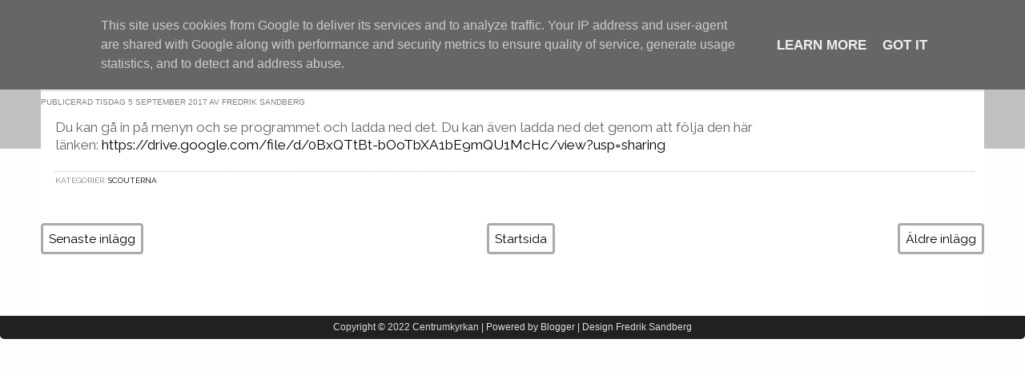

--- FILE ---
content_type: text/html; charset=UTF-8
request_url: http://www.ckboxholm.se/2017/09/scoutprogram.html
body_size: 15308
content:
<!DOCTYPE html>
<html dir='ltr' xmlns='http://www.w3.org/1999/xhtml' xmlns:b='http://www.google.com/2005/gml/b' xmlns:data='http://www.google.com/2005/gml/data' xmlns:expr='http://www.google.com/2005/gml/expr'>
<head>
<link href='https://www.blogger.com/static/v1/widgets/2944754296-widget_css_bundle.css' rel='stylesheet' type='text/css'/>
<script src='http://ajax.googleapis.com/ajax/libs/jquery/1.11.3/jquery.min.js'></script>
<script src='https://code.jquery.com/jquery-2.1.4.min.js'></script>
<script src='https://code.jquery.com/ui/1.11.1/jquery-ui.min.js'></script>
<link href='http://fonts.googleapis.com/css?family=Anton|Montserrat|Lobster|Raleway|Indie Flower' rel='stylesheet' type='text/css'/>
<meta content='width=device-width; initial-scale=1; maximum-scale=1' name='viewport'/>
<meta content='text/html; charset=UTF-8' http-equiv='Content-Type'/>
<meta content='blogger' name='generator'/>
<link href='http://www.ckboxholm.se/favicon.ico' rel='icon' type='image/x-icon'/>
<link href='http://www.ckboxholm.se/2017/09/scoutprogram.html' rel='canonical'/>
<link rel="alternate" type="application/atom+xml" title="Centrumkyrkan - Atom" href="http://www.ckboxholm.se/feeds/posts/default" />
<link rel="alternate" type="application/rss+xml" title="Centrumkyrkan - RSS" href="http://www.ckboxholm.se/feeds/posts/default?alt=rss" />
<link rel="service.post" type="application/atom+xml" title="Centrumkyrkan - Atom" href="https://www.blogger.com/feeds/5217956373522333665/posts/default" />

<!--Can't find substitution for tag [blog.ieCssRetrofitLinks]-->
<meta content='http://www.ckboxholm.se/2017/09/scoutprogram.html' property='og:url'/>
<meta content='Scoutprogram' property='og:title'/>
<meta content='Du kan gå in på menyn och se programmet och ladda ned det. Du kan även ladda ned det genom att följa den här länken:  https://drive.google.c...' property='og:description'/>
<title>Scoutprogram ~ Centrumkyrkan</title>
<!--[if lt IE 9]> <script type='text/javascript'> //<![CDATA[ // html5shiv MIT @rem remysharp.com/html5-enabling-script // iepp v1.6.2 MIT @jon_neal iecss.com/print-protector /*@cc_on(function(a,b){function r(a){var b=-1;while(++b<f)a.createElement(e[b])}if(!(!window.attachEvent||!b.createStyleSheet||!function(){var a=document.createElement("div");a.innerHTML="<elem></elem>";return a.childNodes.length!==1}())){a.iepp=a.iepp||{};var c=a.iepp,d=c.html5elements||"abbr|article|aside|audio|canvas|datalist|details|figcaption|figure|footer|header|hgroup|mark|meter|nav|output|progress|section|summary|time|video",e=d.split("|"),f=e.length,g=new RegExp("(^|\\s)("+d+")","gi"),h=new RegExp("<(/*)("+d+")","gi"),i=/^\s*[\{\}]\s*$/,j=new RegExp("(^|[^\\n]*?\\s)("+d+")([^\\n]*)({[\\n\\w\\W]*?})","gi"),k=b.createDocumentFragment(),l=b.documentElement,m=l.firstChild,n=b.createElement("body"),o=b.createElement("style"),p=/print|all/,q;c.getCSS=function(a,b){if(a+""===undefined)return"";var d=-1,e=a.length,f,g=[];while(++d<e){f=a[d];if(f.disabled)continue;b=f.media||b,p.test(b)&&g.push(c.getCSS(f.imports,b),f.cssText),b="all"}return g.join("")},c.parseCSS=function(a){var b=[],c;while((c=j.exec(a))!=null)b.push(((i.exec(c[1])?"\n":c[1])+c[2]+c[3]).replace(g,"$1.iepp_$2")+c[4]);return b.join("\n")},c.writeHTML=function(){var a=-1;q=q||b.body;while(++a<f){var c=b.getElementsByTagName(e[a]),d=c.length,g=-1;while(++g<d)c[g].className.indexOf("iepp_")<0&&(c[g].className+=" iepp_"+e[a])}k.appendChild(q),l.appendChild(n),n.className=q.className,n.id=q.id,n.innerHTML=q.innerHTML.replace(h,"<$1font")},c._beforePrint=function(){o.styleSheet.cssText=c.parseCSS(c.getCSS(b.styleSheets,"all")),c.writeHTML()},c.restoreHTML=function(){n.innerHTML="",l.removeChild(n),l.appendChild(q)},c._afterPrint=function(){c.restoreHTML(),o.styleSheet.cssText=""},r(b),r(k);if(c.disablePP)return;m.insertBefore(o,m.firstChild),o.media="print",o.className="iepp-printshim",a.attachEvent("onbeforeprint",c._beforePrint),a.attachEvent("onafterprint",c._afterPrint)}})(this,document)@*/ //]]> </script> <![endif]-->
<style id='page-skin-1' type='text/css'><!--
/*
-----------------------------------------------
Template Name  : Monaco
Author         : NewBloggerThemes.com
Author URL     : http://newbloggerthemes.com/
Theme URL      : http://newbloggerthemes.com/monaco-blogger-template/
Created Date   : Monday, October 8, 2012
License        : This template is free for both personal and commercial use, But to satisfy the 'attribution' clause of the license, you are required to keep the footer links intact which provides due credit to its authors.For more information about this license, please use this link :http://creativecommons.org/licenses/by/3.0/
----------------------------------------------- */
body#layout ul{list-style-type:none;list-style:none}
body#layout ul li{list-style-type:none;list-style:none}
body#layout #content {max-width: 960px;}
body#layout #nbtfeature {display:none;}
body#layout #slider {display:none;}
/* Variable definitions
====================
/* Large desktop */
@media (min-width: 1200px) {
#slider{
display:none;
}
#submenu2 {
display:none;
}
#botmenu2 {
display:none;
}
#masthead {
display:none;
}
.logo{
display:none;
}
}
#bottom {
display:none;
}
/* Portrait tablet to landscape and desktop */
@media only screen
and (min-device-width : 768px)
and (max-device-width : 1024px)
and (orientation : landscape) {
#bildspel{
display:none;
}
#rubrik1{
display:none;
}
#rubrik3 {
display:none;
}
#botmenu2 {
display:none;
}
}
#bottom {
display:none;
}
/* --- För skärmar med bredden 768px eller mindre --- */
@media only screen
and (min-device-width : 768px)
and (max-device-width : 1024px)
and (orientation : portrait) {
.logo {
display:none;
}
.flex-control-nav {
display:none;
}
#page {
width:100%;
}
#botmenu {
display:none;
}
.sidebar {
display:none;
}
#primary {
width:121%;
margin-left: 15%;
}
#secondary {
display:none;
}
#rubrik1{
margin-left: 15%;
}
#rubrik3 {
display:none;
}
#slider{
display:none;
}
#bottom {
display:none;
}
#submenu2 {
max-height:80px;
}
}
/* --- För skärmar med bredden 480px eller mindre --- */
@media only screen
and (min-device-width : 320px)
and (max-device-width : 480px) {
.logo {
display:none;
}
.flex-control-nav {
display:none;
}
.intro-text {
display:none;
}
#page {
width:100%;
}
#botmenu {
display:none;
}
.sidebar {
display:none;
}
.sidebartop {
display:none;
}
#primary {
width:121%;
margin-left: 10%;
}
#secondary {
display:none;
}
#rubrik3 {
display:none;
}
#slider{
display:none;
}
#bottom {
display:none;
}
#submenu2 {
max-height:80px;
}
}
/* Use this with templates/template-twocol.html */
html, body, div, span, applet, object, iframe,
h1, h2, h3, h4, h5, h6, p, blockquote, pre,
a, abbr, acronym, address, big, cite, code,
del, dfn, em, font, ins, kbd, q, s, samp,
small, strike, strong, sub, sup, tt, var,
dl, dt, dd, ol, ul, li,
fieldset, form, label, legend,
table, caption, tbody, tfoot, thead, tr, th, td {
border: 0;
font-family: inherit;
font-size: 100%;
font-style: inherit;
font-weight: inherit;
margin: 0;
outline: 0;
padding: 0;
vertical-align: baseline;
}
html {
font-size: 82.5%; /* Corrects text resizing oddly in IE6/7 when body font-size is set using em units
http://clagnut.com/blog/348/#c790 */
overflow-y: scroll; /* Keeps page centred in all browsers regardless of content height */
-webkit-text-size-adjust: 100%; /* Prevents iOS text size adjust after orientation change, without disabling user zoom */
-ms-text-size-adjust: 100%; /* www.456bereastreet.com/archive/201012/controlling_text_size_in_safari_for_ios_without_disabling_user_zoom/ */
}
body {
background: #fff;
}
article,
aside,
details,
figcaption,
figure,
footer,
header,
hgroup,
nav,
section {
display: block;
}
ol, ul {
list-style: none;
}
table { /* tables still need 'cellspacing="0"' in the markup */
border-collapse: separate;
border-spacing: 0;
}
caption, th, td {
font-weight: normal;
text-align: left;
}
blockquote:before, blockquote:after,
q:before, q:after {
content: "";
}
blockquote, q {
quotes: "" "";
}
a:focus {
outline: thin dotted;
}
a:hover,
a:active { /* Improves readability when focused and also mouse hovered in all browsers people.opera.com/patrickl/experiments/keyboard/test */
outline: 0;
}
a img {
border: 0;
}
/* =Global
----------------------------------------------- */
body,
button,
input,
select,
textarea {
color: #666666;
font-family: Open sans,sans-serif;
font-size: 13px;
font-size: 1.3rem;
line-height: 1.6;
}
body{
background:url(https://blogger.googleusercontent.com/img/b/R29vZ2xl/AVvXsEggwI9OM6BD7hpUZ0iDrSI6sEufsOHhVp6WlAGVWI2qIOEjwXV2lGOf5oFYHs-smTLkkHVEwt9S4jpPnRjNuFNP7NwnYPqS-ohCjUMBIh1902d8udhdRgkf65rDgY8DvrwNH77SWL42qWIgLDB1zWaKld33dN49YDQS7CEnZeHO3RBqXI92V200LfkE/s16000/bakgrund7.png);
background-repeat: repeat-x ;
}
/* Headings */
h1,h2,h3,h4,h5,h6 {
clear: both;
}
h1 {
font-size: 25px;
}
h2 {
font-size: 23px;
}
h3 {
font-size: 21px;
}
h4 {
font-size: 19px;
}
h5 {
font-size: 17px;
}
h6 {
font-size: 15px;
}
/* `Spacing
----------------------------------------------------------------------------------------------------*/
ol {
list-style: decimal;
}
ul {
list-style-image: url('https://blogger.googleusercontent.com/img/b/R29vZ2xl/AVvXsEgtUaxJQ1ZMRds7_-P3kH9PWAmr7aJ6dmIKUOeKHbZWGfWJMOqnnUZ1_CNPTkNPKMzj08jI58qqTJuWVvKPXnIuIufJO_tq2L0EoWQrKdD2YSrpGykRiDO2uw09K8TtY_JghwDEhJFxvcLI/s1600/featured-next.png')
}
li {
margin-left: 30px;
}
p,
dl,
hr,
h1,
h2,
h3,
h4,
h5,
h6,
ol,
ul,
pre,
table,
address,
fieldset {
margin-bottom: 10px;
}
dt {
font-weight: bold;
}
dd {
margin: 0 1.5em 1.5em;
}
b, strong {
font-weight: bold;
}
dfn, cite, em, i {
font-style: italic;
}
blockquote {
margin: 0 1.5em;
}
address {
margin: 0 0 1.5em;
}
pre {
background: #eee;
font-family: "Courier 10 Pitch", Courier, monospace;
font-size: 15px;
font-size: 1.5rem;
line-height: 1.6;
margin-bottom: 1.6em;
padding: 1.6em;
overflow: auto;
max-width: 100%;
}
code, kbd, tt, var {
font: 15px Monaco, Consolas, "Andale Mono", "DejaVu Sans Mono", monospace;
}
abbr, acronym {
border-bottom: 1px dotted #666;
cursor: help;
}
mark, ins {
background: #fff9c0;
text-decoration: none;
}
sup,
sub {
font-size: 75%;
height: 0;
line-height: 0;
position: relative;
vertical-align: baseline;
}
sup {
bottom: 1ex;
}
sub {
top: .5ex;
}
small {
font-size: 75%;
}
big {
font-size: 125%;
}
figure {
margin: 0;
}
figcaption {
margin: 0;
background: #eeeeee;
max-width: 80%;
height: auto;
width: auto\9; /* ie8 */
}
img {
max-width: 100%;
height: auto;
width: auto\9; /* ie8 */
}
embed, object, iframe {
max-width: 100%;
height: auto;
width: auto\9; /* ie8 */
}
table {
margin: 0 0 1.5em;
width: 100%;
}
th {
font-weight: bold;
}
button,
input,
select,
textarea {
font-size: 80%; /* Corrects font size not being inherited in all browsers */
margin: 0; /* Addresses margins set differently in IE6/7, F3/4, S5, Chrome */
vertical-align: baseline; /* Improves appearance and consistency in all browsers */
*vertical-align: middle; /* Improves appearance and consistency in all browsers */
}
button,
input {
line-height: normal; /* Addresses FF3/4 setting line-height using !important in the UA stylesheet */
*overflow: visible;  /* Corrects inner spacing displayed oddly in IE6/7 */
}
button,
html input[type="button"],
input[type="reset"],
input[type="submit"] {
border: 1px solid #ccc;
border-color: #ccc #ccc #bbb #ccc;
border-radius: 3px;
background: #fafafa; /* Old browsers */
background: -moz-linear-gradient(top,  #fafafa 60%, #e6e6e6 100%); /* FF3.6+ */
background: -webkit-gradient(linear, left top, left bottom, color-stop(60%,#fafafa), color-stop(100%,#e6e6e6)); /* Chrome,Safari4+ */
background: -webkit-linear-gradient(top,  #fafafa 60%,#e6e6e6 100%); /* Chrome10+,Safari5.1+ */
background: -o-linear-gradient(top,  #fafafa 60%,#e6e6e6 100%); /* Opera 11.10+ */
background: -ms-linear-gradient(top,  #fafafa 60%,#e6e6e6 100%); /* IE10+ */
background: linear-gradient(top,  #fafafa 60%,#e6e6e6 100%); /* W3C */
filter: progid:DXImageTransform.Microsoft.gradient( startColorstr='#fafafa', endColorstr='#e6e6e6',GradientType=0 ); /* IE6-9 */
box-shadow: inset 0 2px 1px #fff;
color: rgba(0,0,0,.8);
cursor: pointer; /* Improves usability and consistency of cursor style between image-type 'input' and others */
-webkit-appearance: button; /* Corrects inability to style clickable 'input' types in iOS */
font-size: 12px;
font-size: 1.4rem;
padding: 1.12em 1.5em .88em;
text-shadow: 0 1px 0 rgba(255,255,255,.5);
}
button:hover,
html input[type="button"]:hover,
input[type="reset"]:hover,
input[type="submit"]:hover {
background: #f5f5f5; /* Old browsers */
background: -moz-linear-gradient(top,  #f5f5f5 60%, #dcdcdc 100%); /* FF3.6+ */
background: -webkit-gradient(linear, left top, left bottom, color-stop(60%,#f5f5f5), color-stop(100%,#dcdcdc)); /* Chrome,Safari4+ */
background: -webkit-linear-gradient(top,  #f5f5f5 60%,#dcdcdc 100%); /* Chrome10+,Safari5.1+ */
background: -o-linear-gradient(top,  #f5f5f5 60%,#dcdcdc 100%); /* Opera 11.10+ */
background: -ms-linear-gradient(top,  #f5f5f5 60%,#dcdcdc 100%); /* IE10+ */
background: linear-gradient(top,  #f5f5f5 60%,#dcdcdc 100%); /* W3C */
filter: progid:DXImageTransform.Microsoft.gradient( startColorstr='#f5f5f5', endColorstr='#dcdcdc',GradientType=0 ); /* IE6-9 */
border-color: #bbb #bbb #aaa #bbb;
}
button:focus,
html input[type="button"]:focus,
input[type="reset"]:focus,
input[type="submit"]:focus,
button:active,
html input[type="button"]:active,
input[type="reset"]:active,
input[type="submit"]:active {
border-color: #aaa #bbb #bbb #bbb;
box-shadow: inset 0 2px 3px rgba(0,0,0,.15);
box-shadow: inset 0 2px 2px rgba(0,0,0,.15);
}
input[type="checkbox"],
input[type="radio"] {
box-sizing: border-box; /* Addresses box sizing set to content-box in IE8/9 */
padding: 0; /* Addresses excess padding in IE8/9 */
}
input[type="search"] {
-webkit-appearance: textfield; /* Addresses appearance set to searchfield in S5, Chrome */
-moz-box-sizing: content-box;
-webkit-box-sizing: content-box; /* Addresses box sizing set to border-box in S5, Chrome (include -moz to future-proof) */
box-sizing: content-box;
}
input[type="search"]::-webkit-search-decoration { /* Corrects inner padding displayed oddly in S5, Chrome on OSX */
-webkit-appearance: none;
}
button::-moz-focus-inner,
input::-moz-focus-inner { /* Corrects inner padding and border displayed oddly in FF3/4 www.sitepen.com/blog/2008/05/14/the-devils-in-the-details-fixing-dojos-toolbar-buttons/ */
border: 0;
padding: 0;
}
input[type=text],
input[type=email],
textarea {
color: #666;
border: 1px solid #ccc;
border-radius: 3px;
}
input[type=text]:focus,
input[type=email]:focus,
textarea:focus {
color: #111;
}
input[type=text],
input[type=email] {
padding: 3px;
}
textarea {
overflow: auto; /* Removes default vertical scrollbar in IE6/7/8/9 */
padding-left: 3px;
vertical-align: top; /* Improves readability and alignment in all browsers */
width: 88%;
}
/* Links */
a {
color: #000000;
text-decoration: none;
}
a:visited {
color: #000000;
}
a:hover,
a:focus,
a:active {
color: #000000;
}
/* =Containers
--------------------------------------------------------------------------------*/
.container_6
{
margin-left: auto;
margin-right: auto;
width: 100%;
}
/* =Grid >> Global
--------------------------------------------------------------------------------*/
.grid_1,
.grid_2,
.grid_3,
.grid_4,
.grid_5,
.grid_6 {
display: inline;
float: left;
margin-left: 2.08%;
margin-right: 2.08%;
}
.push_1, .pull_1,
.push_2, .pull_2,
.push_3, .pull_3,
.push_4, .pull_4,
.push_5, .pull_5 {
position: relative;
}
/* =Grid >> Children (Alpha ~ First, Omega ~ Last)
--------------------------------------------------------------------------------*/
.alpha {margin-left: 0;}
.omega {margin-right: 0;}
/* =Grid >> 6 Columns
--------------------------------------------------------------------------------*/
.container_6 .grid_1 {width: 12.5%;}
.container_6 .grid_2 {width: 29.1%;}
.container_6 .grid_3 {width: 45.8%;}
.container_6 .grid_4 {width: 66.7%;}
.container_6 .grid_5 {width: 75%;}
.container_6 .grid_6 {width: 95.8%;}
/* =Prefix Extra Space >> 6 Columns
--------------------------------------------------------------------------------*/
.container_6 .prefix_1 {padding-left: 16.7%;}
.container_6 .prefix_2 {padding-left: 33.3%;}
.container_6 .prefix_3 {padding-left: 50%;}
.container_6 .prefix_4 {padding-left: 66.7%;}
.container_6 .prefix_5 {padding-left: 83.3%;}
/* =Suffix Extra Space >> 6 Columns
--------------------------------------------------------------------------------*/
.container_6 .suffix_1 {padding-right: 16.7%;}
.container_6 .suffix_2 {padding-right: 33.3%;}
.container_6 .suffix_3 {padding-right: 50%;}
.container_6 .suffix_4 {padding-right: 66.7%;}
.container_6 .suffix_5 {padding-right: 83.3%;}
/* `Push Space >> 6 Columns
--------------------------------------------------------------------------------*/
.container_6 .push_1 {left: 16.7%;}
.container_6 .push_2 {left: 33.3%;}
.container_6 .push_3 {left: 50%;}
.container_6 .push_4 {left: 66.7%;}
.container_6 .push_5 {left: 83.3%;}
/* `Pull Space >> 6 Columns
--------------------------------------------------------------------------------*/
.container_6 .pull_1 {left: -16.7%;}
.container_6 .pull_2 {left: -33.3%;}
.container_6 .pull_3 {left: -50%;}
.container_6 .pull_4 {left: -66.7%;}
.container_6 .pull_5 {left: -83.3%;}
/* `Clear Floated Elements
----------------------------------------------------------------------------------------------------*/
/* http://sonspring.com/journal/clearing-floats */
.clear {
clear: both;
display: block;
overflow: hidden;
visibility: hidden;
width: 0;
height: 0;
}
/* http://www.yuiblog.com/blog/2010/09/27/clearfix-reloaded-overflowhidden-demystified */
.clearfix:before,
.clearfix:after {
content: "\0020";
display: block;
overflow: hidden;
visibility: hidden;
width: 0;
height: 0;
}
.clearfix:after {
clear: both;
}
/*
The following zoom:1 rule is specifically for IE6 + IE7.
Move to separate stylesheet if invalid CSS is a problem.
*/
.clearfix {
zoom: 1;
}
.dotted {border: 1px dotted #bbbbbb; border-style: none none dotted; color: #fff; background-color: #fff; }
/* Header */
.top{
padding: 0px 1px 15px 10px;
}
h2.site-description{
color:#ccc;
font-size:15px;
}
/* MENYER OCH BILDSPEL */
#minilogo{
position: absolute;
top: 5px;
right: 20%;
}
.search{
position: relative;
bottom:12px;
width: 11em;
margin-left: 3%;
background-color: transparent;
}
#hide4 {
width: auto;
position: absolute;
top: 10px;
right: 22px;
}
#show4 {
width: auto;
position: fixed;
}
div#hamburgermeny {
width: 100%;
position: fixed;
top: 0px;
left: 10.5%;
background-color: transparent;
font-size:22px;
font-color: white;
font-family: Raleway;
}
div.two {
position: absolute;
height: auto;
width: 80%;
top: 44px;
color: black;
background-color: white;
opacity: 0.95;
filter: alpha(opacity=95); /* For IE8 and earlier */
font-size:22px;
font-family: Raleway;
display: none;
-webkit-border-bottom-left-radius: 1em;
-webkit-border-bottom-right-radius: 1em;
border-bottom-left-radius: 1em;
border-bottom-right-radius: 1em;
-webkit-box-shadow: 5px 3px 6px 0px silver;
box-shadow: 5px 3px 6px 0px silver;
}
div.five {
position: fixed;
height: auto;
left: 20%;
top: 20px;
color: black;
background-color: grey;
opacity: 0.95;
filter: alpha(opacity=95); /* For IE8 and earlier */
font-size:22px;
font-family: Raleway;
display: none;
}
.slideshow2 {
clear: left;
width: auto;
}
.slideshow3 {
clear: left;
width: auto;
}
#slideshow {
position: relative;
width: 100%;
text-align: center;
height: auto;
padding-bottom:42%;
}
#slideshow > div {
position: absolute;
}
#slideshow3 {
width: 100%;
height: auto;
margin:0px auto;
padding:0% 0%;
color:#000;
background-color: blue;
-webkit-border-bottom-left-radius: 1em;
-webkit-border-bottom-right-radius: 1em;
border-bottom-left-radius: 1em;
border-bottom-right-radius: 1em;
-webkit-box-shadow: 5px 3px 6px 0px silver;
box-shadow: 5px 3px 6px 0px silver;
}
/* TEXTEN OVANFÖR OCH UNDER BILDSPEL */
.intro{
width: auto;
height: auto;
background- color: transparent;
padding-bottom: 0.3 em;
}
.intro-text2{
clear: left;
width:100%;
margin:0px auto;
margin-bottom: 0.3 em;
padding:0px 0px;
color:#000;
font-size: 3vmin;
font-weight:300;
text-align:center;
-webkit-border-bottom-left-radius: 1em;
-webkit-border-bottom-right-radius: 1em;
border-bottom-left-radius: 1em;
border-bottom-right-radius: 1em;
-webkit-box-shadow: 5px 3px 7px 3px silver;
box-shadow: 5px 3px 7px 3px silver;
}
.intro3{
width: 100%;
background:#ffffff;
border-top-left-radius: 1em;
border-top-right-radius: 1em;
}
.intro-text3{
width:100%;
margin:0px auto;
padding:0px 0px;
text-align: center;
color:#000;
font-size: 3vmin;
font-weight:300;
border-top: none;
}
.ghost-button-transition {
display: inline-block;
width: 9em;
padding: 4px;
color: white;
border: 3px solid white;
border-radius: 4px;
text-align: center;
outline: none;
text-decoration: none;
font-family: Raleway;
font-size: 0.6em;
background: green;
-ms-transform: rotate(-3deg); /* IE 9 */
-webkit-transform: rotate(-3deg); /* Chrome, Safari, Opera */
transform: rotate(-3deg);
}
.ghost-button-transition:hover,
.ghost-button-transition:active {
background: green;
color: ##666;
}
.ghost-button-transition2 {
display: inline;
width: 9em;
padding: 7px;
color: black;
border: 3px solid #aaa;
border-radius: 4px;
text-align: center;
outline: none;
text-decoration: none;
font-family: Raleway;
font-size: 0.9em;
background: white;
}
.ghost-button-transition2:hover,
.ghost-button-transition2:active {
background: white;
color: ##ccc;
}
p.two {
position: relative;
right: 50%;
background-color: #FFFFFF;
height: auto;
width: 65%;
border-top-left-radius: 1em;
border-top-right-radius: 1em;
color: black;
font-size:14px;
padding 3px;
padding-left: 4px;
font-family: Raleway;
display: none;}
div.rubrik1 {
position: relative;
top: 0.1vh;
left: 60%;
padding: 0.9%;
border: 0px solid #F4F4F4;
background-color: transparent;
font-size:20px;
font-family: Raleway;
}
div#rubrik1 a {
font-size:10px;
}
#slideshow3 {
position: relative;
width: 100%;
height: 9vh;
margin:0px auto;
padding:0% 0%;
background-color: transparent;
-webkit-border-bottom-left-radius: 1em;
-webkit-border-bottom-right-radius: 1em;
border-bottom-left-radius: 1em;
border-bottom-right-radius: 1em;
-webkit-box-shadow: 5px 3px 6px 0px silver;
box-shadow: 5px 3px 6px 0px silver;
padding-bottom:4%;
}
#ticker {
position: relative;
width: 100%;
height: 7vmin;
margin-left: auto ;
margin-right: auto ;
padding-bottom: 5%;
overflow: hidden;
background-color: transparent;
color: black;
font-family: Indie Flower;
font-size: 3.2vmin;
font-weight:250;
background-color: transparent;
}
#ticker-wrapper {
height: 100%;
width: 100%;
position: absolute;
background-color: transparent;
}
#ticker-wrapper ul {
background-color: transparent;
margin: 0;
padding: 0;
margin-bottom: 0em;
list-style: none;
width: 100%;
height: 100%;
position: relative;
transition: all 1000ms ease-in;
}
#ticker-wrapper li {
background-color: #eeeeee;
display: block;
height: auto;
margin-left: auto ;
margin-right: auto ;
width: 100%;
margin-bottom: 0.3em;
position: relative;
}
#ticker-wrapper li:nth-child(even) {
background: silver;
}
#ticker-wrapper li h3 {
background: transparent;
position: relative;
text-align: center;
margin: 0;
padding-top: 0em;
padding-right: 0em;
font-size: 1em;
}
/* BILDSPELET */
#slideshow {
position: relative;
width: 100%;
text-align: center;
height: auto;
}
#slideshow4 {
position: absolute;
width: 100%;
height: 90%;
padding:0% 0%;
color:#000;
font-size: 4.5vmin;
font-weight:300;
background-color: white;
padding-bottom:4%;
}
#ticker2 {
position: relative;
width: 100%;
height: 100%;
margin-left: auto ;
margin-right: auto ;
padding-bottom: 41%;
overflow: hidden;
background-color: transparent;
}
#ticker-wrapper2 {
height: 100%;
width: 100%;
position: absolute;
background-color: transparent;
}
#ticker-wrapper2 ul {
background-color: transparent;
margin: 0;
padding: 0;
margin-bottom: 0.2em;
list-style: none;
width: 100%;
height: 100%;
position: relative;
transition: all 1000ms ease-in;
}
#ticker-wrapper2 li {
background-color: transparent;
display: block;
height: auto;
margin-left: auto ;
margin-right: auto ;
width: 100%;
margin-bottom: 0.2em;
position: relative;
}
#ticker-wrapper2 li:nth-child(even) {
background: transparent;
}
#ticker-wrapper2 li h3 {
background: transparent;
position: relative;
text-align: center;
margin: 0;
padding-top: 0em;
padding-right: 0em;
font-size: 1em;
}
/* SIDLAYOUT */
#page{
width: 100%;
-webkit-box-shadow:  0px 0px 0px 0px #ccc;
box-shadow:  0px 0px 0px 0px #ccc;
}
#main{
background: white;
margin-top: 3em;
width: 92%;
margin-left: auto ;
margin-right: auto ;
border-top-left-radius: 1em;
border-top-right-radius: 1em;
}
#primary, #secondary{
margin-top: 50px;
margin-bottom: 20px;
}
#primary{
width:68%;
float:left;
word-wrap:break-word;
overflow:hidden;
}
.happens{
font-size: 50px;
text-align: center;
}
/* Articles */
a.box-image{
display:block;
margin-bottom: 20px;
}
.box-image img{
display:block;
}
.entry-header{
}
/* STILMALL FÖR TEXTEN I INLÄGGEN */
h2.entry-title{
background: #eee;
font-size: 0.9em;
text-align: center;
text-transform:uppercase;
margin:0px 0px 5px 0px ;
font-family: Raleway;
font-color: green;
}
h2.entry-title a:link, h2.entry-title a:visited{
color: green;
font-family: Raleway;
}
.entry-meta{
font-size:10px;
text-transform:uppercase;
color: grey;
}
/* =Content
----------------------------------------------- */
.sticky {
}
.hentry {
margin: 0 0 2.08%;
padding-top: 0.5%;
}
.entry-meta {
clear: both;
}
.byline {
}
.single .byline,
.group-blog .byline {
display: inline;
}
.entry-content,
.entry-summary {
margin: 1% 0 0;
font-family: Raleway;
line-height: 22px;
margin-left: 1.5%;
margin-right: 1%;
}
.page-links {
clear: both;
margin: 0 0 1.5em;
}
/* Make sure embeds and iframes fit their containers */
embed,
iframe,
object {
max-width: 100%;
}
/* Footer widgets */
#bottom{
margin:0px;
padding:0px;
width: 100%;
background:#2c2c2c;
border-top:5px solid #ddd;
border-bottom:5px solid #161616;
}
#bottom ul{
margin:0px;
padding:0px;
}
.botwid{
padding:30px 0px;
color:#d8d8d8;
list-style:none;
}
.botwid .widget h2{
font-size: 18px;
margin-bottom: 20px;
color:#fff;
font-weight:400;
}
.botwid ul {
list-style-type: none;
margin:  0px;
padding: 0px 0px 0px 0px ;
}
.botwid li{
list-style-type: none;
margin: 0 ;
padding: 0px 0px;
border-bottom:1px solid #3a3a3a;
}
.botwid ul ul  {
list-style-type: none;
margin: 0;
padding: 0px 0px 0px 0px;
background-repeat:no-repeat;
}
.botwid ul ul ul{
list-style-type: none;
margin: 0;
padding: 0;
border:0;
}
.botwid ul ul ul ul{
list-style-type: none;
margin: 0;
padding: 0;
border:0;
}
.botwid ul li {
height:100%;
line-height:18px;
clear: left;
list-style-type: none;
}
.botwid .widget ul li {
padding: 5px 0px !important;
}
.botwid ul li a:link, .botwid ul li a:visited  {
color: #aaa;
text-decoration: none;
padding: 7px 0px 7px 0px;
}
.botwid ul li a:hover{
color: #fff;
}
.botwid p{
padding: 7px 0px;
margin:0;
line-height:150%;
}
/* Footer */
.site-footer{
background: #212121;
padding:5px 0px;
-webkit-border-radius: 0px 0px 5px 5px;
border-radius: 0px 0px 5px 5px;
}
.site-info{
text-align:center;
font-size: 12px;
color:#ddd;
}
.site-info a{
color:#ddd;
}
h2.date-header {
margin: 1.5em 0 .5em;
display: none;
}
.main .widget {
margin: 0 0 5px;
padding: 0 0 2px;
}
.main .Blog {
border-bottom-width: 0;
}
#header .description {
color:#ffffff;
font-size:14px;
text-shadow:0px 1px 0px #000000;
}
/* Comments----------------------------------------------- */
#comments {
padding:10px;
}
#comment-name-url {
width: 38.5%;
float: left;
}
#comment-date {
width: 38.5%;
float: left;
margin-top: 5px;
font-size: 10px;
}
#comment-header {
float: left;
padding: 5px 0 40px 10px;
margin: 5px 0 15px 0;
position: relative;
background-color: #ffffff;
border: 1px dashed #eeeeee;
}
.avatar-image-container {
background: url(http: https://blogger.googleusercontent.com/img/b/R29vZ2xl/AVvXsEjM8dLfzOdeYN_VSmF4VvCZBRIRXB04eqIKGh2XnG33FKbfjL_EGUnIHYHST3TzAK1GgmLYa_7Jz2SQWhU1XeVlOXFWAizeSwog-DNDxqmKlL94hddeAMiK_GmRZ10vZhSkq6hyphenhyphenmIK_XNkf/s1600/comment-avatar.jpg);
width: 33.3%;
height: 32px;
float: right;
margin: 5px 10px 5px 5px;
border: 1px solid #dddddd;
}
.avatar-image-container img {
width: 33.3%;
height: 32px;
}
a.comments-autor-name {
color: #000000;
font: normal bold 14px Raleway, Arial, Tahoma, Verdana;
}
a.says {
color: #000000;
font: normal 14px Raleway, Arial, Tahoma, Verdana;
}
.says a:hover {
text-decoration: none;
}
.deleted-comment {
font-style: italic;
color: gray;
}
#blog-pager-newer-link {
float: left;
}
#blog-pager-older-link {
float: right;
}
#blog-pager {
text-align: center;
padding-top: 2%;
padding-bottom: 3%;
}
.feed-links {
clear: both;
}
/* Profile ----------------------------------------------- */
.profile-img {
float: left;
margin-top: 0;
margin-right: 5px;
margin-bottom: 5px;
margin-left: 0;
padding: 4px;
border: 1px solid #eeeeee;
}
.profile-data {
margin: 0;
text-transform: uppercase;
letter-spacing: .1em;
color: #000000;
font-weight: bold;
line-height: 1.6em;
}
.profile-datablock {
margin: .5em 0 .5em;
}
.profile-textblock {
margin: 0.5em 0;
line-height: 1.6em;
}
.avatar-image-container {
background: url(https://blogger.googleusercontent.com/img/b/R29vZ2xl/AVvXsEhnleMfFdz9dFBBKTXO-gcKUVKS9iWS_h_4kKEHxaJmc-U-P8wtZ0ytcJkZrAnXLAeoIVGC5tcLAOBMAo1tobtXhNtNAqnpylNR7g4zU0YpU0s6Fl-g-88bXCSQ4ayZEL81nhzZIopw1PPw/s0/comment-avatar.jpg);
width: 3.3%;
height: 32px;
float: right;
margin: 5px 10px 5px 5px;
border: 1px solid #dddddd;
}
.avatar-image-container img {
width: 3.3%;
height: 32px;
}
.profile-link {
text-transform: uppercase;
letter-spacing: .1em;
}
.comment-form {
max-width: 600px;
}
#navbar-iframe {
height: 0;
visibility: hidden;
display: none;
}
.cover {
float: left;
width: 100%;
}
.PopularPosts .widget-content ul li {
padding:6px 0px;
}
.reaction-buttons table{
border:none;
margin-bottom:5px;
}
.reaction-buttons table, .reaction-buttons td{
border:none;
}

--></style>
<script type='text/javascript'>
summary_noimg = 100;
summary_img = 150;
img_thumb_height = 150;
img_thumb_width = 100; 
</script>
<script type='text/javascript'>
//<![CDATA[

function removeHtmlTag(strx,chop){ 
	if(strx.indexOf("<")!=-1)
	{
		var s = strx.split("<"); 
		for(var i=0;i<s.length;i++){ 
			if(s[i].indexOf(">")!=-1){ 
				s[i] = s[i].substring(s[i].indexOf(">")+1,s[i].length); 
			} 
		} 
		strx =  s.join(""); 
	}
	chop = (chop < strx.length-1) ? chop : strx.length-2; 
	while(strx.charAt(chop-1)!=' ' && strx.indexOf(' ',chop)!=-1) chop++; 
	strx = strx.substring(0,chop-1); 
  return strx+'... <br/><i><span style="font-size: 13px">(Klicka på rubriken för att läsa vidare...)</span></i>'; 
}

function createSummaryAndThumb(pID){
	var div = document.getElementById(pID);
	var imgtag = "";
	var img = div.getElementsByTagName("img");
	var summ = summary_noimg;
	if(img.length>=1) {	
      imgtag = '<span style="float:left; padding:0px 7px 1px 0px;"><img src="'+img[0].src+'" width="'+img_thumb_width+'px" height="'+img_thumb_height+'px"/></span>';
		summ = summary_img;
	}
	
	var summary = imgtag + '<div>' + removeHtmlTag(div.innerHTML,summ) + '</div>';
	div.innerHTML = summary;
}

//]]>
</script>
<script>
//<![CDATA[
(function() {
	function Ticker( element ) {
		this.el = document.getElementById( element );
		this.init();
	}

	Ticker.prototype = {
		init: function() {
			this.items = this.el.getElementsByTagName( "li" );
			this.wrapper = document.getElementById( "ticker-wrapper-inner" );
			this.totalItems = this.items.length;
			this.timer = null;
			this.index = 0;

			this.tick();
			this.hover();

			
		},

		tick: function() {
			var self = this;
			self._setElementOffsets();

			self.timer = setInterval(function() {
				self.index++;

				if( self.index == self.totalItems ) {
					self.index = 0;
				}

				var item = self.items[self.index];
				var top = item.getAttribute( "data-top" );
				self.wrapper.style.top = "-" + top + "px";


			}, 4000 );
		},

		hover: function() {
			var self = this;
			var li = self.items;

			for( var i = 0; i < self.totalItems; ++i ) {
				var item = li[i];
				item.addEventListener( "mouseover", function() {
					clearInterval( self.timer );
					self.timer = null;

				}, false);
				item.addEventListener( "mouseout", function() {
					self.tick();

				}, false);
			}	
		},

		_setElementOffsets: function() {
			var self = this;
			var li = self.items;

			for( var i = 0; i < self.totalItems; ++i ) {
				var item = li[i];
				var top = item.offsetTop;

				item.setAttribute( "data-top", top );
			}
		}
	};

	document.addEventListener( "DOMContentLoaded", function() {
		var news = new Ticker( "ticker" );

	});


})();
//]]>
</script>
<!-- SCRIPTET TILL BILDSPELET -->
<script>
//<![CDATA[
(function() {
	function Ticker( element ) {
		this.el = document.getElementById( element );
		this.init();
	}

	Ticker.prototype = {
		init: function() {
			this.items = this.el.getElementsByTagName( "li" );
			this.wrapper = document.getElementById( "ticker-wrapper-inner2" );
			this.totalItems = this.items.length;
			this.timer = null;
			this.index = 0;

			this.tick();
			this.hover();

			
		},

		tick: function() {
			var self = this;
			self._setElementOffsets();

			self.timer = setInterval(function() {
				self.index++;

				if( self.index == self.totalItems ) {
					self.index = 0;
				}

				var item = self.items[self.index];
				var top = item.getAttribute( "data-top" );
				self.wrapper.style.top = "-" + top + "px";


			}, 10000 );
		},

		hover: function() {
			var self = this;
			var li = self.items;

			for( var i = 0; i < self.totalItems; ++i ) {
				var item = li[i];
				item.addEventListener( "mouseover", function() {
					clearInterval( self.timer );
					self.timer = null;

				}, false);
				item.addEventListener( "mouseout", function() {
					self.tick();

				}, false);
			}	
		},

		_setElementOffsets: function() {
			var self = this;
			var li = self.items;

			for( var i = 0; i < self.totalItems; ++i ) {
				var item = li[i];
				var top = item.offsetTop;

				item.setAttribute( "data-top", top );
			}
		}
	};

	document.addEventListener( "DOMContentLoaded", function() {
		var news = new Ticker( "ticker2" );

	});


})();
//]]>
</script>
<script>
//<![CDATA[
$(document).ready(function(){
    $("#hide4").click(function(){
        $("div.two").hide(1000);
    });
    $("#show4").click(function(){
        $("div.two").show(1000);
    });
});
//]]>
</script>
<script>
//<![CDATA[
$(document).ready(function(){
    $("#hide1").click(function(){
        $("p.two").hide(1000);
    });
    $("#show1").click(function(){
        $("p.two").show(1000);
    });
});
//]]>
</script>
<script>
//<![CDATA[
$(document).ready(function(){
    $("#hide3").click(function(){
        $(".three").hide(1000);
    });
    $("#show3").click(function(){
        $(".three").show(1000);
    });
});
//]]>
</script>
<script type='text/javascript'> 
//<![CDATA[ 
 $().ready(function() {
  $('.shvBox').shvBox( {
   orgId: 12792
  });
 });
//]]>
</script>
<script>
//<![CDATA[
$(document).ready(function(){
    $("#hide5").click(function(){
        $("div.five").hide(1000);
    });
    $("#show5").click(function(){
        $("div.five").show(1000);
    });
});
//]]>
</script>
<link href='https://www.blogger.com/dyn-css/authorization.css?targetBlogID=5217956373522333665&amp;zx=6dc7155a-3809-426d-8f34-e5e70d55fd72' media='none' onload='if(media!=&#39;all&#39;)media=&#39;all&#39;' rel='stylesheet'/><noscript><link href='https://www.blogger.com/dyn-css/authorization.css?targetBlogID=5217956373522333665&amp;zx=6dc7155a-3809-426d-8f34-e5e70d55fd72' rel='stylesheet'/></noscript>
<meta name='google-adsense-platform-account' content='ca-host-pub-1556223355139109'/>
<meta name='google-adsense-platform-domain' content='blogspot.com'/>

<script type="text/javascript" language="javascript">
  // Supply ads personalization default for EEA readers
  // See https://www.blogger.com/go/adspersonalization
  adsbygoogle = window.adsbygoogle || [];
  if (typeof adsbygoogle.requestNonPersonalizedAds === 'undefined') {
    adsbygoogle.requestNonPersonalizedAds = 1;
  }
</script>


</head>
<body class='home blog'>
<div class='hfeed site container_6' id='page'>
<div id='minilogo'>
<img src='https://blogger.googleusercontent.com/img/b/R29vZ2xl/AVvXsEgIOwa-06IcFpqaz53xs1MqyPjhKj-5fHl_2q8ya93xM5OyAPkRkHBphF1PMB9amM8QnqrWQSyTEdibRLLWnP7_fndcnJX7I02YmbYL0KbZlejKVVR61rchhJHmAw7YCvXTpLghdVWnQaxTUmjD5odDfJrv-zOukv1or3pycFfMvX4D6PMQmIybtjdX/s16000/loggp3.png'/>
</div>
<!-- #masthead .site-header -->
<div class='clearfix' id='main'>
<div class='intro3'>
<div class='intro-text3'>
Centrumkyrkan.
</div>
</div>
<div id='hamburgermeny'>
<a class='two' id='show4'><img src='https://blogger.googleusercontent.com/img/b/R29vZ2xl/AVvXsEiMJ_pQotzHFVpMkDmaPCTZztIXfJIkFZq-XHhp6dJAQ090FXaGeb-7UfitVuJzyzM8pY8xYWQGfe4Qy1VPhENZznhtJVRxNeiJCkSYzaU5DYxDgT-u7bSRo88k1m2Md_jOqlu1TnpZjo4B/s1600/hamburger2.png'/></a>
<div class='two'>
<!-- HÄR ÄNDRAR LÄNKARNA I HUVUDMENYN. -->
<div>
<ul>
<li><a href='http://www.ckboxholm.se'>Startsida</a></li>
<li><a href='/p/program_27.html'>Program</a></li>
<li><a href='/p/sjogarp.html'>Sjögarp</a></li>
<li><a href='/p/kontakt.html'>Kontakt</a></li>
<li><a href='/p/om-oss.html'>Vår tro</a></li>
</ul>
<div class='search'>
<span style='font-size: 14px'> Sök på sidan:</span>
<script>
  (function() {
    var cx = '001039803735551826608:w361e8esmpq';
    var gcse = document.createElement('script');
    gcse.type = 'text/javascript';
    gcse.async = true;
    gcse.src = (document.location.protocol == 'https:' ? 'https:' : 'http:') +
        '//cse.google.com/cse.js?cx=' + cx;
    var s = document.getElementsByTagName('script')[0];
    s.parentNode.insertBefore(gcse, s);
  })();
</script>
<gcse:search></gcse:search>
</div>
<a class='two' id='hide4'><img src='https://blogger.googleusercontent.com/img/b/R29vZ2xl/AVvXsEikmqKIel09owVeAaYHct3N5xT4sJ3CfKozXDQa2BG5PavDslGlYLQ87b9c9irU5XjXLVMDsg_39FZEYDWF0vz0-67dsBU-NbWQ50QRar1F9_wcbyabn6L6mH9bMbT7BISYKFG0dvkweTSN/s1600/close_x.gif'/></a>
</div>
</div>
</div>
<div class='container_6' id='content'>
<div class='mainblog container_6 section' id='mainblog'><div class='widget Blog' data-version='1' id='Blog1'>
<div class='blog-posts hfeed'>
<!--Can't find substitution for tag [defaultAdStart]-->

          <div class="date-outer">
        
<h2 class='date-header'><span>tisdag 5 september 2017</span></h2>

          <div class="date-posts">
        
<div class='post-outer'>
<div class='post hentry'>
<a name='2413051387352221319'></a>
<div class='entry-header'>
<h2 class='post-title entry-title'>
<a href='http://www.ckboxholm.se/2017/09/scoutprogram.html'>Scoutprogram</a>
</h2>
<div class='entry-meta'>Publicerad tisdag 5 september 2017 av Fredrik Sandberg</div>
</div>
<div class='post-header-line-1'></div>
<div class='post-body entry-summary'>
Du kan gå in på menyn och se programmet och ladda ned det. Du kan även ladda ned det genom att följa den här länken:&nbsp;<a href="https://drive.google.com/file/d/0BxQTtBt-bOoTbXA1bE9mQU1McHc/view?usp=sharing" target="_blank">https://drive.google.com/file/d/0BxQTtBt-bOoTbXA1bE9mQU1McHc/view?usp=sharing</a>
<div class='dotted'><br/></div>
<div class='entry-meta'>
<span class='categori'>Kategorier: <a href='http://www.ckboxholm.se/search/label/Scouterna' rel='tag'>Scouterna</a></span>
</div>
<div style='clear: both;'></div>
<div style='clear: both;'></div>
</div>
</div>
<div style='clear: both;'></div>
<div class='blog-pager' id='blog-pager'>
<span id='blog-pager-newer-link'>
<a class='blog-pager-newer-link ghost-button-transition2' href='http://www.ckboxholm.se/2017/09/nytt-programblad.html' id='Blog1_blog-pager-newer-link' title='Senaste inlägg'>Senaste inlägg</a>
</span>
<span id='blog-pager-older-link'>
<a class='blog-pager-older-link ghost-button-transition2' href='http://www.ckboxholm.se/2017/08/snart-borjar-scouterna.html' id='Blog1_blog-pager-older-link' title='Äldre inlägg'>Äldre inlägg</a>
</span>
<a class='home-link ghost-button-transition2' href='http://www.ckboxholm.se/'>Startsida</a>
</div>
<div class='clear'></div>
<div class='comments' id='comments'>
<a name='comments'></a>
<div id='backlinks-container'>
<div id='Blog1_backlinks-container'>
</div>
</div>
</div>
</div>

        </div></div>
      
<!--Can't find substitution for tag [adEnd]-->
</div>
<div style='clear: both;'></div>
<div class='post-feeds'>
</div>
</div></div>
<div class='clear'></div>
</div>
</div>
<!-- #main -->
<div class='container_6' id='bottom'>
<ul>
<li class='botwid grid_2'>
<div class='footersec section' id='footersec1'><div class='widget HTML' data-version='1' id='HTML2'>
<h2 class='title'>Samfund</h2>
<div class='widget-content'>
<a href="http://www.equmeniakyrkan.se/"> <span style="color:#009900;"> Equmeniakyrkan</span></a><br /><br />
<a href="http://www.efk.se/"><span style="color:#009900;">   Evangeliska frikyrkan</span></a><br /><link color="" />
</div>
<div class='clear'></div>
</div></div>
</li>
<li class='botwid grid_2'>
<div class='footersec section' id='footersec2'><div class='widget Label' data-version='1' id='Label2'>
<h2>Etiketter</h2>
<div class='widget-content list-label-widget-content'>
<ul>
<li>
<a dir='ltr' href='http://www.ckboxholm.se/search/label/Allm%C3%A4n%20info'>Allmän info</a>
</li>
<li>
<a dir='ltr' href='http://www.ckboxholm.se/search/label/Alpha'>Alpha</a>
</li>
<li>
<a dir='ltr' href='http://www.ckboxholm.se/search/label/B%C3%B6n'>Bön</a>
</li>
<li>
<a dir='ltr' href='http://www.ckboxholm.se/search/label/Gudstj%C3%A4nster'>Gudstjänster</a>
</li>
<li>
<a dir='ltr' href='http://www.ckboxholm.se/search/label/Julmarknad'>Julmarknad</a>
</li>
<li>
<a dir='ltr' href='http://www.ckboxholm.se/search/label/Konserter'>Konserter</a>
</li>
<li>
<a dir='ltr' href='http://www.ckboxholm.se/search/label/Musikcaf%C3%A9'>Musikcafé</a>
</li>
<li>
<a dir='ltr' href='http://www.ckboxholm.se/search/label/Onsdagstr%C3%A4ff'>Onsdagsträff</a>
</li>
<li>
<a dir='ltr' href='http://www.ckboxholm.se/search/label/Open%20Doors'>Open Doors</a>
</li>
<li>
<a dir='ltr' href='http://www.ckboxholm.se/search/label/pastorn'>pastorn</a>
</li>
<li>
<a dir='ltr' href='http://www.ckboxholm.se/search/label/Programblad'>Programblad</a>
</li>
<li>
<a dir='ltr' href='http://www.ckboxholm.se/search/label/Scouterna'>Scouterna</a>
</li>
<li>
<a dir='ltr' href='http://www.ckboxholm.se/search/label/S%C3%B6ndagsskola'>Söndagsskola</a>
</li>
<li>
<a dir='ltr' href='http://www.ckboxholm.se/search/label/%C3%85sbo-Sj%C3%B6garp'>Åsbo-Sjögarp</a>
</li>
</ul>
<div class='clear'></div>
</div>
</div></div>
</li>
<li class='botwid grid_2'>
<div class='footersec section' id='footersec3'><div class='widget HTML' data-version='1' id='HTML5'>
<h2 class='title'>Adress</h2>
<div class='widget-content'>
Boxholms frikyrkoförsamling<br />
Storgatan 9<br />
595 70 Boxholm<br />
Telefon: 0142-520 82<br /><br />
Bankgiro: 5559-4188
</div>
<div class='clear'></div>
</div></div>
</li>
</ul>
<div class='clear'>
</div>
</div>
<footer class='site-footer' id='colophon' role='contentinfo'>
<div class='site-info'>
<div class='fcred'>
<!-- you do not have permission to remove or change footer credits -->
Copyright &#169; 2022 <a href='http://www.ckboxholm.se/'>Centrumkyrkan</a>
 | Powered by <a href='http://www.blogger.com/'>Blogger</a> | Design <a href='mailto:fredrik.sandberg@live.com' target='_blank'>Fredrik Sandberg</a>
</div>
</div><!-- .site-info -->
</footer><!-- #colophon .site-footer -->
<div class='five' style='overflow-y:scroll; height: auto'>
<a class='five' id='hide5'><img src='https://blogger.googleusercontent.com/img/b/R29vZ2xl/AVvXsEikmqKIel09owVeAaYHct3N5xT4sJ3CfKozXDQa2BG5PavDslGlYLQ87b9c9irU5XjXLVMDsg_39FZEYDWF0vz0-67dsBU-NbWQ50QRar1F9_wcbyabn6L6mH9bMbT7BISYKFG0dvkweTSN/s1600/close_x.gif'/> Stäng spelaren</a>
<link href='http://www.unity.se/widget/shv/css/cn-shv-plugin.css' rel='stylesheet' type='text/css'/>
<script src='http://ajax.googleapis.com/ajax/libs/jquery/1.8.3/jquery.min.js' type='text/javascript'></script>
<script src='http://www.unity.se/widget/shv/player/player.js' type='text/javascript'></script>
<script src='http://www.unity.se/widget/shv/jquery.shvBox.js' type='text/javascript'></script>
<script type='text/javascript'>  
 $().ready(function() {
  $('.shvBox').shvBox( {
   orgId: 12792
  });
 });
</script>
<div class='shvBox'>
</div>
</div>
</div><!-- #page .hfeed .site -->
<!--It is your responsibility to notify your visitors about cookies used and data collected on your blog. Blogger makes a standard notification available for you to use on your blog, and you can customize it or replace with your own notice. See http://www.blogger.com/go/cookiechoices for more details.-->
<script defer='' src='/js/cookienotice.js'></script>
<script>
    document.addEventListener('DOMContentLoaded', function(event) {
      window.cookieChoices && cookieChoices.showCookieConsentBar && cookieChoices.showCookieConsentBar(
          (window.cookieOptions && cookieOptions.msg) || 'This site uses cookies from Google to deliver its services and to analyze traffic. Your IP address and user-agent are shared with Google along with performance and security metrics to ensure quality of service, generate usage statistics, and to detect and address abuse.',
          (window.cookieOptions && cookieOptions.close) || 'Got it',
          (window.cookieOptions && cookieOptions.learn) || 'Learn More',
          (window.cookieOptions && cookieOptions.link) || 'https://www.blogger.com/go/blogspot-cookies');
    });
  </script>

<script type="text/javascript" src="https://www.blogger.com/static/v1/widgets/2028843038-widgets.js"></script>
<script type='text/javascript'>
window['__wavt'] = 'AOuZoY5WZZ-6EbvBuevb_6hSVSyGFiny0g:1768895695827';_WidgetManager._Init('//www.blogger.com/rearrange?blogID\x3d5217956373522333665','//www.ckboxholm.se/2017/09/scoutprogram.html','5217956373522333665');
_WidgetManager._SetDataContext([{'name': 'blog', 'data': {'blogId': '5217956373522333665', 'title': 'Centrumkyrkan', 'url': 'http://www.ckboxholm.se/2017/09/scoutprogram.html', 'canonicalUrl': 'http://www.ckboxholm.se/2017/09/scoutprogram.html', 'homepageUrl': 'http://www.ckboxholm.se/', 'searchUrl': 'http://www.ckboxholm.se/search', 'canonicalHomepageUrl': 'http://www.ckboxholm.se/', 'blogspotFaviconUrl': 'http://www.ckboxholm.se/favicon.ico', 'bloggerUrl': 'https://www.blogger.com', 'hasCustomDomain': true, 'httpsEnabled': false, 'enabledCommentProfileImages': true, 'gPlusViewType': 'FILTERED_POSTMOD', 'adultContent': false, 'analyticsAccountNumber': '', 'encoding': 'UTF-8', 'locale': 'sv', 'localeUnderscoreDelimited': 'sv', 'languageDirection': 'ltr', 'isPrivate': false, 'isMobile': false, 'isMobileRequest': false, 'mobileClass': '', 'isPrivateBlog': false, 'isDynamicViewsAvailable': false, 'feedLinks': '\x3clink rel\x3d\x22alternate\x22 type\x3d\x22application/atom+xml\x22 title\x3d\x22Centrumkyrkan - Atom\x22 href\x3d\x22http://www.ckboxholm.se/feeds/posts/default\x22 /\x3e\n\x3clink rel\x3d\x22alternate\x22 type\x3d\x22application/rss+xml\x22 title\x3d\x22Centrumkyrkan - RSS\x22 href\x3d\x22http://www.ckboxholm.se/feeds/posts/default?alt\x3drss\x22 /\x3e\n\x3clink rel\x3d\x22service.post\x22 type\x3d\x22application/atom+xml\x22 title\x3d\x22Centrumkyrkan - Atom\x22 href\x3d\x22https://www.blogger.com/feeds/5217956373522333665/posts/default\x22 /\x3e\n\n', 'meTag': '', 'adsenseHostId': 'ca-host-pub-1556223355139109', 'adsenseHasAds': false, 'adsenseAutoAds': false, 'boqCommentIframeForm': true, 'loginRedirectParam': '', 'view': '', 'dynamicViewsCommentsSrc': '//www.blogblog.com/dynamicviews/4224c15c4e7c9321/js/comments.js', 'dynamicViewsScriptSrc': '//www.blogblog.com/dynamicviews/6e0d22adcfa5abea', 'plusOneApiSrc': 'https://apis.google.com/js/platform.js', 'disableGComments': true, 'interstitialAccepted': false, 'sharing': {'platforms': [{'name': 'H\xe4mta l\xe4nk', 'key': 'link', 'shareMessage': 'H\xe4mta l\xe4nk', 'target': ''}, {'name': 'Facebook', 'key': 'facebook', 'shareMessage': 'Dela p\xe5 Facebook', 'target': 'facebook'}, {'name': 'BlogThis!', 'key': 'blogThis', 'shareMessage': 'BlogThis!', 'target': 'blog'}, {'name': 'X', 'key': 'twitter', 'shareMessage': 'Dela p\xe5 X', 'target': 'twitter'}, {'name': 'Pinterest', 'key': 'pinterest', 'shareMessage': 'Dela p\xe5 Pinterest', 'target': 'pinterest'}, {'name': 'E-post', 'key': 'email', 'shareMessage': 'E-post', 'target': 'email'}], 'disableGooglePlus': true, 'googlePlusShareButtonWidth': 0, 'googlePlusBootstrap': '\x3cscript type\x3d\x22text/javascript\x22\x3ewindow.___gcfg \x3d {\x27lang\x27: \x27sv\x27};\x3c/script\x3e'}, 'hasCustomJumpLinkMessage': false, 'jumpLinkMessage': 'L\xe4s mer', 'pageType': 'item', 'postId': '2413051387352221319', 'pageName': 'Scoutprogram', 'pageTitle': 'Centrumkyrkan: Scoutprogram'}}, {'name': 'features', 'data': {}}, {'name': 'messages', 'data': {'edit': 'Redigera', 'linkCopiedToClipboard': 'L\xe4nk kopierad till Urklipp.', 'ok': 'Ok', 'postLink': 'Inl\xe4ggsl\xe4nk'}}, {'name': 'template', 'data': {'name': 'custom', 'localizedName': 'Anpassad', 'isResponsive': false, 'isAlternateRendering': false, 'isCustom': true}}, {'name': 'view', 'data': {'classic': {'name': 'classic', 'url': '?view\x3dclassic'}, 'flipcard': {'name': 'flipcard', 'url': '?view\x3dflipcard'}, 'magazine': {'name': 'magazine', 'url': '?view\x3dmagazine'}, 'mosaic': {'name': 'mosaic', 'url': '?view\x3dmosaic'}, 'sidebar': {'name': 'sidebar', 'url': '?view\x3dsidebar'}, 'snapshot': {'name': 'snapshot', 'url': '?view\x3dsnapshot'}, 'timeslide': {'name': 'timeslide', 'url': '?view\x3dtimeslide'}, 'isMobile': false, 'title': 'Scoutprogram', 'description': 'Du kan g\xe5 in p\xe5 menyn och se programmet och ladda ned det. Du kan \xe4ven ladda ned det genom att f\xf6lja den h\xe4r l\xe4nken:\xa0 https://drive.google.c...', 'url': 'http://www.ckboxholm.se/2017/09/scoutprogram.html', 'type': 'item', 'isSingleItem': true, 'isMultipleItems': false, 'isError': false, 'isPage': false, 'isPost': true, 'isHomepage': false, 'isArchive': false, 'isLabelSearch': false, 'postId': 2413051387352221319}}]);
_WidgetManager._RegisterWidget('_BlogView', new _WidgetInfo('Blog1', 'mainblog', document.getElementById('Blog1'), {'cmtInteractionsEnabled': false, 'lightboxEnabled': true, 'lightboxModuleUrl': 'https://www.blogger.com/static/v1/jsbin/1939264551-lbx__sv.js', 'lightboxCssUrl': 'https://www.blogger.com/static/v1/v-css/828616780-lightbox_bundle.css'}, 'displayModeFull'));
_WidgetManager._RegisterWidget('_HTMLView', new _WidgetInfo('HTML2', 'footersec1', document.getElementById('HTML2'), {}, 'displayModeFull'));
_WidgetManager._RegisterWidget('_LabelView', new _WidgetInfo('Label2', 'footersec2', document.getElementById('Label2'), {}, 'displayModeFull'));
_WidgetManager._RegisterWidget('_HTMLView', new _WidgetInfo('HTML5', 'footersec3', document.getElementById('HTML5'), {}, 'displayModeFull'));
</script>
</body>
</html>